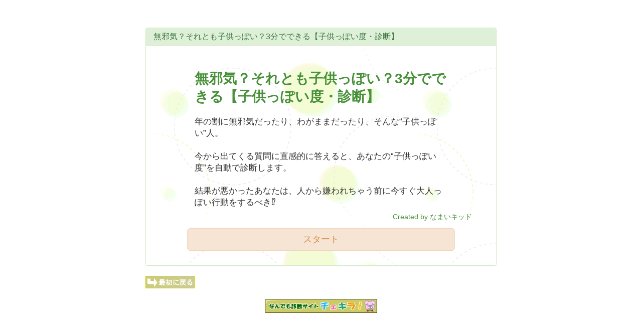

--- FILE ---
content_type: text/html; charset=UTF-8
request_url: https://e-checkitout.com/1352/
body_size: 4229
content:
<!DOCTYPE html>
<html lang="ja">
<head>
<meta charset="utf-8">
<meta http-equiv="X-UA-Compatible" content="IE=edge">
<meta name="viewport" content="width=device-width, initial-scale=1">
<title>無邪気？それとも子供っぽい？3分でできる【子供っぽい度・診断】</title>
<meta name="description" content="年の割に無邪気だったり、わがままだったり、そんな“子供っぽい”人。 今から出てくる質問に直感的に答えると、あなたの“子供っぽい度”を自動で診断します。 結果が悪かったあなたは、人から嫌われちゃう前に今すぐ大人っぽい行動をするべき⁉ "/>
<script src="https://e-checkitout.com/js/jquery-1.10.2.min.js"></script>
<script src="https://e-checkitout.com/js/jquery.easing.1.3.js"></script>
<script src="https://e-checkitout.com/style/common/res_common.js"></script>
<!-- Bootstrap -->
<link href="https://e-checkitout.com/css/bootstrap.min.css" rel="stylesheet" type="text/css">
<!-- HTML5 Shim and Respond.js IE8 support of HTML5 elements and media queries -->
<!-- WARNING: Respond.js doesn't work if you view the page via file:// -->
<!--[if lt IE 9]>
      <script src="https://oss.maxcdn.com/html5shiv/3.7.2/html5shiv.min.js"></script>
      <script src="https://oss.maxcdn.com/respond/1.4.2/respond.min.js"></script>
    <![endif]-->

<link href="https://e-checkitout.com/style/r1/site.css" rel="stylesheet" type="text/css">


<!-- 共通ヘッダ -->



<!-- Google Tag Manager -->
<script>(function(w,d,s,l,i){w[l]=w[l]||[];w[l].push({'gtm.start':
new Date().getTime(),event:'gtm.js'});var f=d.getElementsByTagName(s)[0],
j=d.createElement(s),dl=l!='dataLayer'?'&l='+l:'';j.async=true;j.src=
'https://www.googletagmanager.com/gtm.js?id='+i+dl;f.parentNode.insertBefore(j,f);
})(window,document,'script','dataLayer','GTM-WX52XG');</script>
<!-- End Google Tag Manager -->



<!-- 共通ヘッダ -->
</head>
<body id="site_top_res"> 

<div id="screen">
<div class="container">
  <div id="contents">

    <div id="site_header">
    <div class="head_ad clearfix">


</div>    </div>

    <div class="panel panel-success">
      <div class="panel-heading">
        <div class="panel-title">無邪気？それとも子供っぽい？3分でできる【子供っぽい度・診断】</div>
      </div>
      <div class="panel-body chk-cover">

       

         

        <div class="slide_body">
          <div class="cover_title">
                <h1 class="ct_text">無邪気？それとも子供っぽい？3分でできる【子供っぽい度・診断】</h1>
          </div>

          <div class="cover_desc">
		<div class="cd_text">
                			年の割に無邪気だったり、わがままだったり、そんな“子供っぽい”人。<br />
<br />
今から出てくる質問に直感的に答えると、あなたの“子供っぽい度”を自動で診断します。<br />
<br />
結果が悪かったあなたは、人から嫌われちゃう前に今すぐ大人っぽい行動をするべき⁉<br />

                		
		</div>

          </div>

          <div class="site_auther">Created by なまいキッド </div>
          <div class="start_btn">
	  	<a class="btn btn-primary btn-lg btn-block btn-next" role="button"
		href="https://e-checkitout.com/play.php?
		f_site=1352
		&f_pre=
		&f_answer=
		&f_page=1
		&f_ntype=Q
		&sid=3df213b1fe3f420d69408f4e538dfc5d
						">スタート</a>
	  </div>

        </div> <!-- /slide_body -->
	      </div>
    </div>
    <!-- /contents -->

    <div class="return_btn">
	  			<a href="/1352/">
	            <img src="https://e-checkitout.com/style/r1/site_return.gif" border="0"><br>
      </a> </div> 
      <div class="frame_bottom">&nbsp;</div> 
  </div> 

  <div class="footer">
		<a href="https://e-checkitout.com/index.htm"><img src="https://e-checkitout.com/image/site_footer.gif" alt="" name="site_footer" border="0"></a>
	  </div>

  </div>
  <!-- /container -->
</div>
<!-- /screen -->
<!-- jQuery (necessary for Bootstrap's JavaScript plugins) -->
<!-- Include all compiled plugins (below), or include individual files as needed -->
<script src="https://e-checkitout.com/js/bootstrap.min.js"></script>
</body>
</html>

--- FILE ---
content_type: text/css
request_url: https://e-checkitout.com/style/r1/site.css
body_size: 432
content:
@import url("../common/res_common.css");

/* Override bootstrap button*/
.btn-primary {
    background-color: #f6e5d5;
    border-color: #f1d6bc;
    color: #d5873b;
}

.btn-primary:hover, .btn-primary:focus, .btn-primary:active, .btn-primary.active {
    background-color: #f1d6bc;
    border-color: #f1d6bc;
    color: #d5873b;
}

/* checkitout */
.chk-cover {
	background-image: url("cover_bg.gif")
}
.chk-play {
	background-image: url("cover_bg.gif")
}
.chk-result {
	background-image: url("cover_bg.gif")
}


--- FILE ---
content_type: text/css
request_url: https://e-checkitout.com/style/common/res_common.css
body_size: 2956
content:
@media (min-width: 768px) {
.container {
 max-width: 730px;
}
}
.container {
        font-family: "Hiragino Kaku Gothic Pro", "ヒラギノ角ゴ Pro W3", 'メイリオ', Meiryo, "ＭＳ Ｐゴシック", "MS PGothic", sans-serif;
        color:#489139;
}
.slide_body {
        width:100%;
        position: relative;
        left:100%;
}
#contents {
        margin-top:5%;
}
.panel {
        overflow: hidden;
}
h1 {
        font-size:28px;
        line-height: 1.3;
}

/*
 * Top
 */
.panel-heading {
    padding: 6px 15px;
}
.cover_title {
    font-size: 200%;
    text-align: left;
    vertical-align: middle;
    width: 100%;
}
.cover_title .ct_text {
    font-weight: bold;
    max-width:18em;
    margin: 5% auto 2%;
}
.cover_desc {
    font-size: 120%;
    text-align: left;
    vertical-align: middle;
    width: 100%;
}
.cover_desc .cd_text {
    max-width:30em;
    margin: 3% auto 1%;
    color:#333;
    height:auto;
    overflow:hidden;
}
.cover_desc .cd_text .txt_img {
}
.site_auther {
    margin-right: 5%;
    text-align: right;
}
.start_btn {
    text-align: center;
    font-size: 120%;
    font-weight: bold;
    margin: 2% 10%;
}

.question {
    font-size: 200%;
    font-weight: bold;
    text-align: center;
    vertical-align: middle;
    width: 100%;
}
.question .q_text {
    max-width:18em;
    margin: 5% auto;
    text-align: left;
    height:auto;
    overflow:hidden;
}

.question .q_text .with_img {
    text-align: center;
}
.question .q_text .with_img img {
    width:30%;
    margin: 0px auto;
}

@media (min-width: 481px) {
  .question .q_text .with_img_txt {
	width:70%;
	float:left;
  }
  .question .q_text .with_img img {
    width:26%;
  }
}

/*
 * Result
 */
.result_title {
   color:#3c7632;
   font-size: 200%;
   letter-spacing: 0.3em;
   font-weight: bold;
   text-align: center;
   padding-top:5px;
   
   -moz-border-radius: 5px;    /* Firefox */
   -webkit-border-radius: 5px; /* Safari,Chrome */
   border-radius:5px;         /* CSS3 */
   border: 1px #d6e9c6 solid;     /* 枠線の装飾 */
   background-color: #d6e9c6;   /* 背景色 */
}
.abtest {
   margin-top:20px;
}

#socialbuttons {
    position: relative;
    overflow: hidden;
    margin:20px 0px 0px;
}
/* TW 91px, FB 96px, G+ 58, Hatena 50px */
#socialbuttons ul {
    list-style:none;
    float:left;
    left:50%;
    position:relative;
    margin:0px;
}
#socialbuttons li {
    margin:0px 10px 0px 0px;;
    float:left;
    left:-50%;
    position:relative;
}

.btn {
        white-space: normal;    // Override bootstrap
}

.footer {
        border: thin none #FFCC00;
        padding: 0px;
        margin: 0px 0px 0px;
	text-align:center;
}

.related_link {
        font-size: 13px;
        text-align:center;
        margin:10px 0px;
        color: #333;
}
.related_link a {
        color: #0000FF;
        text-decoration: none;
}


.clearfix:after{
    content: ".";
    display: block;
    height: 0;
    font-size:0;
    clear: both;
    visibility:hidden;
}
.clearfix{
        display: inline-block;
}


--- FILE ---
content_type: application/javascript
request_url: https://e-checkitout.com/style/common/res_common.js
body_size: 639
content:
$(document).ready( function () {
	$(function(){
		slideFirst();
	});

	$('#contents .btn-next').click(function(){

		slideNext();

		redirectLink = this.href;

		// 時間差でSubmitを実行（クリック後に左にスライドさせるため）
		var int_id = setInterval(function() {
		    clearInterval(int_id);
		    window.location = redirectLink;
		}, 500);

		return false;   // 一旦リンクキャンセル
	});

	function slideFirst(){
		moveFlag = 1;
		$('.slide_body').animate({left: '-='+100+'%'},500,'easeInOutExpo',function(){
		moveFlag = 0;
		});
	}

	function slideNext(){
		moveFlag = 1;
		$('.slide_body').animate({left: '-='+110+'%'},500,'easeInOutExpo',function(){
		moveFlag = 0;
		});
	}

} );
